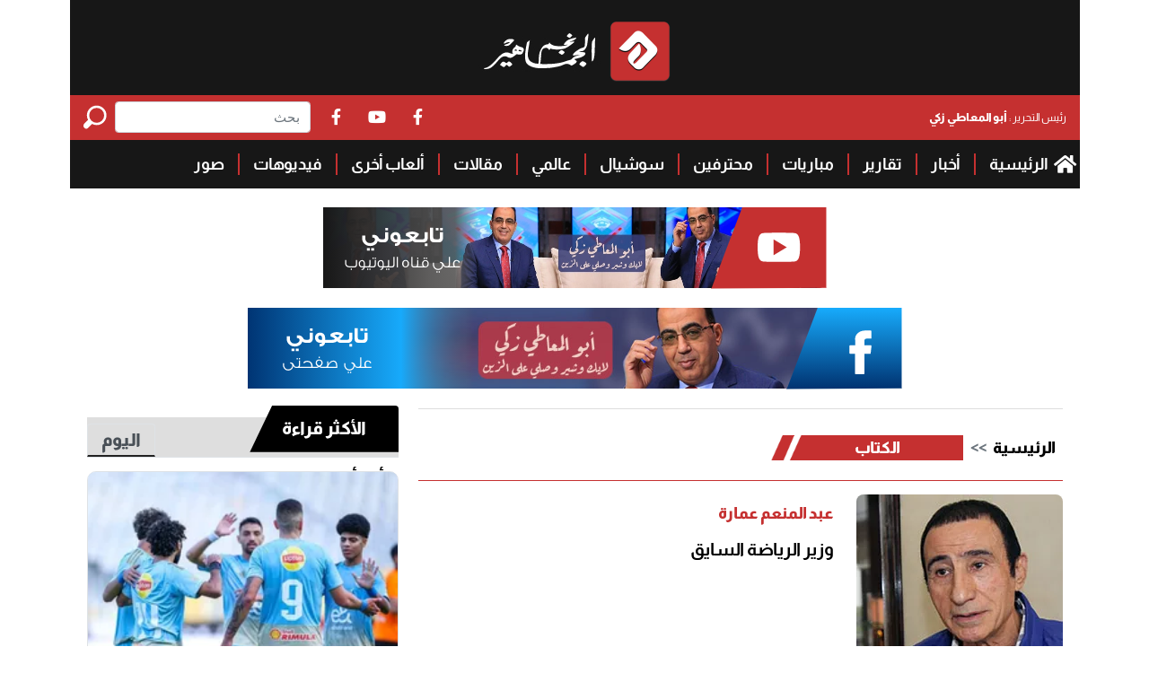

--- FILE ---
content_type: text/html; charset=utf-8
request_url: https://ngmalgmahir.com/Author/27/%D8%B9%D8%A8%D8%AF-%D8%A7%D9%84%D9%85%D9%86%D8%B9%D9%85-%D8%B9%D9%85%D8%A7%D8%B1%D8%A9
body_size: 10467
content:


<!DOCTYPE html>
<html dir="rtl" lang="ar">
<head>
    <meta charset="UTF-8">
    <meta name="viewport" content="width=device-width, initial-scale=1">
    <meta http-equiv="X-UA-Compatible" content="IE=edge">
    <meta name="rating" content="general">
    <meta name="robots" content="index, follow">
    <meta name="google-site-verification" content="">
    <meta name="csrf-token" content="cZXgWFIrk8xcjRRLZ9IzshL9dvod7UniSqUXy8tJ">

    
    <title>عبد المنعم عمارة - نجم الجماهير</title>
    <meta name="title" content="عبد المنعم عمارة - نجم الجماهير">
    <meta name="description" content="وزير الرياضة السايق">
    <meta name="keywords">
    <meta name="news_keywords">

    <meta property="og:image" content="https://imgy.pro/ngmalgmahir//275x275/editor27.jpg">
    <meta name="twitter:image" content="https://imgy.pro/ngmalgmahir//275x275/editor27.jpg">
    <meta property="og:image:width" content="275" />
    <meta property="og:image:height" content="275" />

    <!-- og meta tags -->
    <meta property="og:type" content="website">
    <meta property="og:title" content="عبد المنعم عمارة - نجم الجماهير">
    <meta property="og:description" content="وزير الرياضة السايق">
    <meta property="og:url" content="https://ngmalgmahir.com/Author/27/%D8%B9%D8%A8%D8%AF-%D8%A7%D9%84%D9%85%D9%86%D8%B9%D9%85-%D8%B9%D9%85%D8%A7%D8%B1%D8%A9">
    <meta property="og:locale" content="ar_AR">
    <meta property="og:site_name" content="نجم الجماهير">
    <!-- og meta tags -->
    <!-- article meta tags -->
    <meta property="article:publisher" content="">
    <meta property="article:author" content="">
    <!-- article meta tags -->
    <!-- twitter meta tags -->
    <meta name="twitter:card" content="summary_large_image">
    <meta name="twitter:title" content="عبد المنعم عمارة - نجم الجماهير">
    <meta name="twitter:description" content="وزير الرياضة السايق">
    <meta name="twitter:site" content="@Ngmalgmahir">
    <meta name="twitter:creator" content="@Ngmalgmahir">
    <meta name="twitter:image:alt" content="عبد المنعم عمارة">
    <!-- twitter meta tags -->
    <link rel="canonical" href="https://ngmalgmahir.com/Author/27/%D8%B9%D8%A8%D8%AF-%D8%A7%D9%84%D9%85%D9%86%D8%B9%D9%85-%D8%B9%D9%85%D8%A7%D8%B1%D8%A9">


    <link rel="icon" type="image/x-icon" sizes="16x16" href="/App_Images/fav.ico">

    <link rel="prefetch" href="/Content/Css/all.min.css" as="style">
    <link rel="prefetch" href="/Content/Css/bootstrap.min.css" as="style">
    <link rel="prefetch" href="/Content/css/shared-rtl.css" as="style">

    
    <link rel="stylesheet" href="/Content/Css/all.min.css">
    <link rel="stylesheet" href="/Content/Css/bootstrap.min.css">
    <link rel="stylesheet" href="/Content/css/shared-rtl.css">

    

    

    
    <!-- Google Tag Manager -->
    <script>
        (function (w, d, s, l, i) {
            w[l] = w[l] || []; w[l].push({
                'gtm.start':
                    new Date().getTime(), event: 'gtm.js'
            }); var f = d.getElementsByTagName(s)[0],
                j = d.createElement(s), dl = l != 'dataLayer' ? '&l=' + l : ''; j.defer = true; j.src =
                    'https://www.googletagmanager.com/gtm.js?id=' + i + dl; f.parentNode.insertBefore(j, f);
        })(window, document, 'script', 'dataLayer', 'GTM-5H6V3JX');
    </script>
    <!-- End Google Tag Manager -->
    <!-- Google Adsense -->
    
    <!-- End Google Adsense -->
    <script type="application/ld+json">{"@context":"https:\/\/schema.org","@type":"WebSite","name":"نجم الجماهير | موقع عشاق الكرة فى مصر و الوطن العربى","description":"«نجم الجماهير» جريدة رياضية أسبوعية مستقلة، صدرت عام 2004، وتعمل بمهنية وحرص على القيم الأخلاقية والميثاق الصحفي.قدمت «نجم الجماهير» مجموعة من المقالات..","url":"https:\/\/www.ngmalgmahir.com","inLanguage":"ar","potentialAction":{"@type":"SearchAction","target":{"@type":"EntryPoint","urlTemplate":"https:\/\/www.ngmalgmahir.com\/search?q={search_term_string}"},"query-input":{"type":"PropertyValueSpecification","valueRequired":true,"valueName":"search_term_string"}}}</script>
    <!-- Google tag (gtag.js) -->
    <script async src="https://www.googletagmanager.com/gtag/js?id=G-X7P7GXW5WL"></script>
    <script>
        window.dataLayer = window.dataLayer || [];
        function gtag() { dataLayer.push(arguments); }
        gtag('js', new Date());

        gtag('config', 'G-X7P7GXW5WL');
    </script>
</head>

<body>
    <!-- Google Tag Manager (noscript) -->
    <noscript><iframe src="https://www.googletagmanager.com/ns.html?id=GTM-5H6V3JX" height="0" width="0" style="display:none;visibility:hidden"></iframe></noscript>
    <!-- End Google Tag Manager (noscript) -->

    
    <div class="sponsorAd" style="background: linear-gradient#000000">
        <div class="desktop">
            <div class="gutterAd right" id="A">
                
            </div>
            <div class="gutterAd left" id="B">
                
            </div>
        </div>
    </div>
    

<header class=" row mx-auto w-100 container gx-0">
	<div class="bg-darks row gx-0 mb-21">
		<div class="col-xxl-auto col-12 d-flex pl-0 justify-content-center px-19">
			<a href="/">	<img src="/App_Images/main-logo1.png" class="img-fluid pb-3 pt-4" alt="نجم الجماهير"></a>
		</div>


		<div class="col ps-0">
			<div class="py-2 bg-dred d-flex justify-content-between align-items-center">
				<a target="_blank" rel="nofollow noopener" href="https://www.facebook.com/MaatyZaki/" class="my-0 px-3">رئيس التحرير : <span>أبو المعاطي زكي</span> </a>
				<div class="col-6 d-flex justify-content-end align-items-center ps-3">
					<a target="_blank" rel="nofollow noopener" href="https://www.facebook.com/NAlgmahir/"><i class="fa-brands fa-facebook-f mx-3 text-white fa-xl"></i></a>
					<a target="_blank" rel="nofollow noopener" href="https://www.youtube.com/c/NAlgmahir"> <i class="fa-brands fa-youtube mx-3 text-white fa-xl"></i></a>
					<a target="_blank" rel="nofollow noopener" href="https://www.facebook.com/MaatyZaki/"> <i class="fa-brands fa-facebook-f mx-3 text-white fa-xl"></i></a>


					





<form class="d-flex mx-0 d-lg-flex d-none" action="/AdvancedSearch" method="post">
    <input class="form-control me-2" type="search" name="searchword" id="searchword" placeholder="بحث" aria-label="Search">
    <button aria-label="Search" class="btn searchbtn col-auto rounded-0 h-100 p-0 border-0"
            type="submit">
        <svg xmlns="http://www.w3.org/2000/svg" id="loupe" width="35.265" height="35.367"
             viewBox="0 0 37.265 27.367">
            <g id="Group_668" data-name="Group 668">
                <path id="Path_921" data-name="Path 921"
                      d="M1.881,21.566l4.5-4.5A12.426,12.426,0,0,1,5.021,11.6a11.6,11.6,0,1,1,11.6,11.6,12.426,12.426,0,0,1-5.46-1.365l-4.5,4.5a3.3,3.3,0,0,1-4.777,0A3.557,3.557,0,0,1,1.881,21.566Zm14.741-1.092A8.872,8.872,0,1,0,7.751,11.6,8.854,8.854,0,0,0,16.623,20.474Z"
                      transform="translate(-0.96)" fill="#fff" />
            </g>
        </svg>
    </button>
</form>
					<form class="search-form position-relative bg-transparent shadow-none d-lg-none d-felx"
						  action="search.html" method="post">
						<input class="search-input position-absolute" type="search" name="searchword"
							   id="searchword" aria-label="Search">
						<button class="border-0  toggle-search bg-transparent ">
							<svg xmlns="http://www.w3.org/2000/svg" id="loupe" width="35.265" height="35.367"
								 viewBox="0 0 37.265 27.367">
								<g id="Group_668" data-name="Group 668">
									<path id="Path_921" data-name="Path 921"
										  d="M1.881,21.566l4.5-4.5A12.426,12.426,0,0,1,5.021,11.6a11.6,11.6,0,1,1,11.6,11.6,12.426,12.426,0,0,1-5.46-1.365l-4.5,4.5a3.3,3.3,0,0,1-4.777,0A3.557,3.557,0,0,1,1.881,21.566Zm14.741-1.092A8.872,8.872,0,1,0,7.751,11.6,8.854,8.854,0,0,0,16.623,20.474Z"
										  transform="translate(-0.96)" fill="#fff" />
								</g>
							</svg>
						</button>
					</form>
				</div>
			</div>




<nav class=" navbar navbar-expand-lg justify-content-between justify-content-lg-start py-3 p-0">
    <button class="navbar-toggler" type="button" data-bs-toggle="collapse"
            data-bs-target="#navbarSupportedContent" aria-controls="navbarSupportedContent"
            aria-expanded="false" aria-label="Toggle navigation">
        <i class="fa-solid fa-bars text-white fa-xl"></i>
    </button>


    <div class="collapse navbar-collapse" id="navbarSupportedContent">
        <ul class="navbar-nav mx-auto no-gutters justify-content-start align-items-start w-100 px-0">
            <li class="nav-item py-0 headline-17 pe-0">
                <a class="nav-link text-white py-0 pe-0" href="/">
                    <i class="fa-solid fa-house fa-lg px-1 pb-1"></i>
                    الرئيسية
                </a>

            </li>
                <li class="nav-item py-0 headline-17 position-relative">
                    <a class="nav-link text-white py-0" href="https://ngmalgmahir.com/Category/1/%D8%A3%D8%AE%D8%A8%D8%A7%D8%B1">أخبار </a>


                </li>
                <li class="nav-item py-0 headline-17 position-relative">
                    <a class="nav-link text-white py-0" href="https://ngmalgmahir.com/Category/4/%D8%AA%D9%82%D8%A7%D8%B1%D9%8A%D8%B1">تقارير </a>


                </li>
                <li class="nav-item py-0 headline-17 position-relative">
                    <a class="nav-link text-white py-0" href="https://ngmalgmahir.com/Category/5/%D9%85%D8%A8%D8%A7%D8%B1%D9%8A%D8%A7%D8%AA">مباريات </a>


                </li>
                <li class="nav-item py-0 headline-17 position-relative">
                    <a class="nav-link text-white py-0" href="https://ngmalgmahir.com/Category/6/%D9%85%D8%AD%D8%AA%D8%B1%D9%81%D9%8A%D9%86">محترفين </a>


                </li>
                <li class="nav-item py-0 headline-17 position-relative">
                    <a class="nav-link text-white py-0" href="https://ngmalgmahir.com/Category/17/%D8%B3%D9%88%D8%B4%D9%8A%D8%A7%D9%84">سوشيال </a>


                </li>
                <li class="nav-item py-0 headline-17 position-relative">
                    <a class="nav-link text-white py-0" href="https://ngmalgmahir.com/Category/18/%D8%B9%D8%A7%D9%84%D9%85%D9%8A">عالمي </a>


                </li>
                <li class="nav-item py-0 headline-17 position-relative">
                    <a class="nav-link text-white py-0" href="https://ngmalgmahir.com/Category/2/%D9%85%D9%82%D8%A7%D9%84%D8%A7%D8%AA">مقالات </a>


                </li>
                <li class="nav-item py-0 headline-17 position-relative">
                    <a class="nav-link text-white py-0" href="https://ngmalgmahir.com/Category/33/%D8%A3%D9%84%D8%B9%D8%A7%D8%A8-%D8%A3%D8%AE%D8%B1%D9%89">ألعاب أخرى </a>


                </li>
                <li class="nav-item py-0 headline-17 position-relative">
                    <a class="nav-link text-white py-0" href="https://ngmalgmahir.com/Category/19/%D9%81%D9%8A%D8%AF%D9%8A%D9%88%D9%87%D8%A7%D8%AA">فيديوهات </a>


                </li>
                <li class="nav-item py-0 headline-17 position-relative">
                    <a class="nav-link text-white py-0" href="https://ngmalgmahir.com/Category/20/%D8%B5%D9%88%D8%B1">صور </a>


                </li>

            </ul>
    </div>



</nav>












		</div>
	</div>
    <div class="px-1 col-12 adds row justify-content-center justify-content-xxl-between mx-auto">
        <a class="col-auto col-xxl mb-21" href="https://www.youtube.com/c/NAlgmahir" title="تابعوني على قناة اليوتيوب" target="_blank" rel="noopener">
            <img src="/App_Images/topcontent-right-add.png.png" class="rounded-0 img-fluid h-100" alt="">
        </a>
        <a class="col-auto mb-21" href="https://www.facebook.com/MaatyZaki/" title="تابعوني على صفحتي" target="_blank" rel="noopener">
            <img src="/App_Images/topcontent-left-add.png.png" class="rounded-0 img-fluid" alt="">
        </a>
    </div>
</header>
    <section class="container px-19">

        





<h1 class="d-none">عبد المنعم عمارة</h1>
<div class="row gx-0 justify-content-between mb-4">
    <div class="col-xl-8 mb-xl-0 mb-3 img-67-xl img-865-xxxl mb-xl-0 mb-3 row gx-0 justify-content-between align-items-start align-content-start">
        <header class="mb-3 position-relative col-12 ">
            <nav style="--bs-breadcrumb-divider: '>>';" aria-label="breadcrumb">
                <ol class="breadcrumb mb-0 pt-2">
                    <li class="breadcrumb-item py-4">
                        <a class="py-1" href="https://ngmalgmahir.com">الرئيسية</a>
                    </li>
                    <li class="breadcrumb-item py-4 head-block">
                        <a class="text-white py-1" href="https://ngmalgmahir.com/authors">الكتاب</a>
                    </li>
                </ol>
            </nav>
        </header>
        <div class="row gx-0 justify-content-between mqal mb-3 pb-3">
            <div class="col-4 img-33 img-275-xxxl mb-21 position-relative">
                <a class="d-block" title="عبد المنعم عمارة">
                    <picture>
                        <source media="(min-width: 1360px)" data-srcset="https://imgy.pro/ngmalgmahir//275x275/editor27.jpg">
                        <source media="(min-width: 1200px)" data-srcset="https://imgy.pro/ngmalgmahir//230x230/editor27.jpg">
                        <source media="(min-width: 992px)" data-srcset="https://imgy.pro/ngmalgmahir//289x289/editor27.jpg">
                        <source media="(min-width: 768px)" data-srcset="https://imgy.pro/ngmalgmahir//295x295/editor27.jpg">
                        <source media="(min-width: 576px)" data-srcset="https://imgy.pro/ngmalgmahir//225x225/editor27.jpg">
                        <source media="(min-width: 320px)" data-srcset="https://imgy.pro/ngmalgmahir//165x165/editor27.jpg">
                        <img class="img-fluid w-100 lazy" src="/App_Images/default.jpg" alt="عبد المنعم عمارة">
                    </picture>
                </a>
            </div>

            <div class="video-text px-3 col-8">
                <p class="writer-name my-2">عبد المنعم عمارة</p>
                <p class="headline-20-w d-block black">
                    وزير الرياضة السايق
                </p>


            </div>
        </div>




    <div id="pagingdiv">
            <div class="col-12 mqal py-1 mb-2">
                <h3 class="mb-0">
                    <a class="headline-20 black hover-red" href="https://ngmalgmahir.com/Section-2/%D9%85%D9%82%D8%A7%D9%84%D8%A7%D8%AA/%D8%B9%D8%A8%D8%AF-%D8%A7%D9%84%D9%85%D9%86%D8%B9%D9%85-%D8%B9%D9%85%D8%A7%D8%B1%D8%A9-%D9%8A%D9%83%D8%AA%D8%A8-%D8%A7%D9%84%D8%AA%D8%A7%D9%85%D9%86%D8%A9-%D9%8A%D8%A7-%D8%AD%D8%B3%D8%A7%D9%85-209701">
                        عبد المنعم عمارة يكتب: التامنة يا حسام
                    </a>
                </h3>
                <small class="time d-block my-3">  الإثنين  22 ديسمبر 2025  5:04 م</small>
                <p class="headline-20-r black">
                    كرة القدم المصرية وما أدراك ما الكرة المصرية، لا مريحها مسؤولوها ولا جماهير الكرة، وكثير
                </p>
                <div class="w-100 d-flex justify-content-end">
                    <a href="https://ngmalgmahir.com/Section-2/%D9%85%D9%82%D8%A7%D9%84%D8%A7%D8%AA/%D8%B9%D8%A8%D8%AF-%D8%A7%D9%84%D9%85%D9%86%D8%B9%D9%85-%D8%B9%D9%85%D8%A7%D8%B1%D8%A9-%D9%8A%D9%83%D8%AA%D8%A8-%D8%A7%D9%84%D8%AA%D8%A7%D9%85%D9%86%D8%A9-%D9%8A%D8%A7-%D8%AD%D8%B3%D8%A7%D9%85-209701" class="headline-18 text-danger py-2 hover-black ">
                        أكمل
                        القراءة
                    </a>

                </div>
            </div>
            <div class="col-12 mqal py-1 mb-2">
                <h3 class="mb-0">
                    <a class="headline-20 black hover-red" href="https://ngmalgmahir.com/Section-2/%D9%85%D9%82%D8%A7%D9%84%D8%A7%D8%AA/%D8%B9%D8%A8%D8%AF-%D8%A7%D9%84%D9%85%D9%86%D8%B9%D9%85-%D8%B9%D9%85%D8%A7%D8%B1%D8%A9-%D9%8A%D9%83%D8%AA%D8%A8-%D9%88%D8%B6%D8%A7%D8%B9%D8%AA-%D9%81%D8%B1%D8%B5-%D8%AA%D9%82%D8%AF%D9%85-%D8%A7%D9%84%D9%83%D8%B1%D8%A9-%D8%A7%D9%84%D9%85%D8%B5%D8%B1%D9%8A%D8%A9-208842">
                        عبد المنعم عمارة يكتب: وضاعت فرص تقدم الكرة المصرية!
                    </a>
                </h3>
                <small class="time d-block my-3">  الثلاثاء  02 ديسمبر 2025  5:34 م</small>
                <p class="headline-20-r black">
                    حصل منتخب مصر وأنا وزير للرياضة على بطولة بوركينا فاسو كأس الأمم الإفريقية، وبطولة
                </p>
                <div class="w-100 d-flex justify-content-end">
                    <a href="https://ngmalgmahir.com/Section-2/%D9%85%D9%82%D8%A7%D9%84%D8%A7%D8%AA/%D8%B9%D8%A8%D8%AF-%D8%A7%D9%84%D9%85%D9%86%D8%B9%D9%85-%D8%B9%D9%85%D8%A7%D8%B1%D8%A9-%D9%8A%D9%83%D8%AA%D8%A8-%D9%88%D8%B6%D8%A7%D8%B9%D8%AA-%D9%81%D8%B1%D8%B5-%D8%AA%D9%82%D8%AF%D9%85-%D8%A7%D9%84%D9%83%D8%B1%D8%A9-%D8%A7%D9%84%D9%85%D8%B5%D8%B1%D9%8A%D8%A9-208842" class="headline-18 text-danger py-2 hover-black ">
                        أكمل
                        القراءة
                    </a>

                </div>
            </div>
                    <div class="col-12 justify-content-center mb-30 gx-0">
            </div>
                    <div class="col-12 mqal py-1 mb-2 FunctionParm lastid" StoryId="208580" authorId="27" >
                <h3 class="mb-0">
                    <a class="headline-20 black hover-red" href="https://ngmalgmahir.com/Section-2/%D9%85%D9%82%D8%A7%D9%84%D8%A7%D8%AA/%D8%B9%D8%A8%D8%AF%D8%A7%D9%84%D9%85%D9%86%D8%B9%D9%85-%D8%B9%D9%85%D8%A7%D8%B1%D8%A9-%D9%8A%D9%83%D8%AA%D8%A8-%D9%83%D8%A7%D8%A8%D8%AA%D9%86-%D8%AD%D8%B3%D8%A7%D9%85-%D8%AD%D8%B3%D9%86-%D8%A7%D9%84%D8%A7%D8%B9%D8%AA%D8%B0%D8%A7%D8%B1-%D8%A3%D9%85-%D9%84%D9%85-%D8%A7%D9%84%D8%AF%D9%88%D8%B1-208580">
                        عبدالمنعم عمارة يكتب.. كابتن حسام حسن الاعتذار أم لم الدور؟
                    </a>
                </h3>
                <small class="time d-block my-3">  الأربعاء  26 نوفمبر 2025  2:52 م</small>
                <p class="headline-20-r black">
                    عبدالمنعم عمارة يكتب.. كابتن حسام حسن الاعتذار أم لم الدور؟

                </p>
                <div class="w-100 d-flex justify-content-end">
                    <a href="https://ngmalgmahir.com/Section-2/%D9%85%D9%82%D8%A7%D9%84%D8%A7%D8%AA/%D8%B9%D8%A8%D8%AF%D8%A7%D9%84%D9%85%D9%86%D8%B9%D9%85-%D8%B9%D9%85%D8%A7%D8%B1%D8%A9-%D9%8A%D9%83%D8%AA%D8%A8-%D9%83%D8%A7%D8%A8%D8%AA%D9%86-%D8%AD%D8%B3%D8%A7%D9%85-%D8%AD%D8%B3%D9%86-%D8%A7%D9%84%D8%A7%D8%B9%D8%AA%D8%B0%D8%A7%D8%B1-%D8%A3%D9%85-%D9%84%D9%85-%D8%A7%D9%84%D8%AF%D9%88%D8%B1-208580" class="headline-18 text-danger py-2 hover-black ">
                        أكمل
                        القراءة
                    </a>

                </div>
            </div>
            <div class="col-12 mqal py-1 mb-2 FunctionParm lastid" StoryId="208505" authorId="27" >
                <h3 class="mb-0">
                    <a class="headline-20 black hover-red" href="https://ngmalgmahir.com/Section-2/%D9%85%D9%82%D8%A7%D9%84%D8%A7%D8%AA/%D8%B9%D8%A8%D8%AF-%D8%A7%D9%84%D9%85%D9%86%D8%B9%D9%85-%D8%B9%D9%85%D8%A7%D8%B1%D8%A9-%D9%8A%D9%83%D8%AA%D8%A8-%D9%83%D8%A7%D8%A8%D8%AA%D9%86-%D8%AD%D8%B3%D8%A7%D9%85-%D8%AD%D8%B3%D9%86-%D8%A7%D9%84%D8%A7%D8%B9%D8%AA%D8%B0%D8%A7%D8%B1-%D8%A3%D9%85-%D9%84%D9%85-%D8%A7%D9%84%D8%AF%D9%88%D8%B1-208505">
                        عبد المنعم عمارة يكتب: كابتن حسام حسن الاعتذار أم لم الدور؟
                    </a>
                </h3>
                <small class="time d-block my-3">  الإثنين  24 نوفمبر 2025  5:44 م</small>
                <p class="headline-20-r black">
                    أعرف عن قرب كابتن حسام حسن.. كنت وزيرًا للرياضة طوال التسعينيات وهى سنوات تألقه
                </p>
                <div class="w-100 d-flex justify-content-end">
                    <a href="https://ngmalgmahir.com/Section-2/%D9%85%D9%82%D8%A7%D9%84%D8%A7%D8%AA/%D8%B9%D8%A8%D8%AF-%D8%A7%D9%84%D9%85%D9%86%D8%B9%D9%85-%D8%B9%D9%85%D8%A7%D8%B1%D8%A9-%D9%8A%D9%83%D8%AA%D8%A8-%D9%83%D8%A7%D8%A8%D8%AA%D9%86-%D8%AD%D8%B3%D8%A7%D9%85-%D8%AD%D8%B3%D9%86-%D8%A7%D9%84%D8%A7%D8%B9%D8%AA%D8%B0%D8%A7%D8%B1-%D8%A3%D9%85-%D9%84%D9%85-%D8%A7%D9%84%D8%AF%D9%88%D8%B1-208505" class="headline-18 text-danger py-2 hover-black ">
                        أكمل
                        القراءة
                    </a>

                </div>
            </div>
            <div class="col-12 mqal py-1 mb-2 FunctionParm lastid" StoryId="208025" authorId="27" >
                <h3 class="mb-0">
                    <a class="headline-20 black hover-red" href="https://ngmalgmahir.com/Section-2/%D9%85%D9%82%D8%A7%D9%84%D8%A7%D8%AA/%D8%B9%D8%A8%D8%AF-%D8%A7%D9%84%D9%85%D9%86%D8%B9%D9%85-%D8%B9%D9%85%D8%A7%D8%B1%D8%A9-%D9%8A%D9%83%D8%AA%D8%A8-%D8%AE%D9%88%D8%A7%D9%86-%D8%A8%D9%8A%D8%B2%D9%8A%D8%B1%D8%A7-%D8%B4%D8%B9%D8%A8%D9%8A%D8%A9-%D8%B7%D8%A7%D8%BA%D9%8A%D8%A9-%D9%88%D9%85%D9%88%D9%84%D9%88%D8%AF%D8%AA%D9%87-%D8%A7%D9%84%D8%AC%D8%AF%D9%8A%D8%AF%D8%A9-208025">
                        عبد المنعم عمارة يكتب: خوان بيزيرا شعبية طاغية ومولودته الجديدة
                    </a>
                </h3>
                <small class="time d-block my-3">  الإثنين  10 نوفمبر 2025  7:17 م</small>
                <p class="headline-20-r black">
                    خوان بيزيرا صناعة مصرية وليست برازيلية. صحيح نحن نحب البرازيل باعتبارها أشهر بلد فى كرة
                </p>
                <div class="w-100 d-flex justify-content-end">
                    <a href="https://ngmalgmahir.com/Section-2/%D9%85%D9%82%D8%A7%D9%84%D8%A7%D8%AA/%D8%B9%D8%A8%D8%AF-%D8%A7%D9%84%D9%85%D9%86%D8%B9%D9%85-%D8%B9%D9%85%D8%A7%D8%B1%D8%A9-%D9%8A%D9%83%D8%AA%D8%A8-%D8%AE%D9%88%D8%A7%D9%86-%D8%A8%D9%8A%D8%B2%D9%8A%D8%B1%D8%A7-%D8%B4%D8%B9%D8%A8%D9%8A%D8%A9-%D8%B7%D8%A7%D8%BA%D9%8A%D8%A9-%D9%88%D9%85%D9%88%D9%84%D9%88%D8%AF%D8%AA%D9%87-%D8%A7%D9%84%D8%AC%D8%AF%D9%8A%D8%AF%D8%A9-208025" class="headline-18 text-danger py-2 hover-black ">
                        أكمل
                        القراءة
                    </a>

                </div>
            </div>
            <div class="col-12 mqal py-1 mb-2 FunctionParm lastid" StoryId="206147" authorId="27" >
                <h3 class="mb-0">
                    <a class="headline-20 black hover-red" href="https://ngmalgmahir.com/Section-2/%D9%85%D9%82%D8%A7%D9%84%D8%A7%D8%AA/%D8%B9%D8%A8%D8%AF-%D8%A7%D9%84%D9%85%D9%86%D8%B9%D9%85-%D8%B9%D9%85%D8%A7%D8%B1%D8%A9-%D9%8A%D9%83%D8%AA%D8%A8-%D9%85%D8%B4%D8%B1%D9%88%D8%B9-%D8%AA%D8%B7%D9%88%D9%8A%D8%B1-%D8%A7%D9%84%D9%83%D8%B1%D8%A9-%D8%A7%D9%84%D9%85%D8%B5%D8%B1%D9%8A%D8%A9-%D9%87%D9%84-%D9%86%D8%B1%D8%A7%D9%87-%D9%82%D8%B1%D9%8A%D8%A8%D8%A7-206147">
                        عبد المنعم عمارة يكتب: مشروع تطوير الكرة المصرية هل نراه قريبًا؟
                    </a>
                </h3>
                <small class="time d-block my-3">  الأحد  19 أكتوبر 2025  11:54 ص</small>
                <p class="headline-20-r black">
                    الاهلي
                </p>
                <div class="w-100 d-flex justify-content-end">
                    <a href="https://ngmalgmahir.com/Section-2/%D9%85%D9%82%D8%A7%D9%84%D8%A7%D8%AA/%D8%B9%D8%A8%D8%AF-%D8%A7%D9%84%D9%85%D9%86%D8%B9%D9%85-%D8%B9%D9%85%D8%A7%D8%B1%D8%A9-%D9%8A%D9%83%D8%AA%D8%A8-%D9%85%D8%B4%D8%B1%D9%88%D8%B9-%D8%AA%D8%B7%D9%88%D9%8A%D8%B1-%D8%A7%D9%84%D9%83%D8%B1%D8%A9-%D8%A7%D9%84%D9%85%D8%B5%D8%B1%D9%8A%D8%A9-%D9%87%D9%84-%D9%86%D8%B1%D8%A7%D9%87-%D9%82%D8%B1%D9%8A%D8%A8%D8%A7-206147" class="headline-18 text-danger py-2 hover-black ">
                        أكمل
                        القراءة
                    </a>

                </div>
            </div>
            <div class="col-12 mqal py-1 mb-2 FunctionParm lastid" StoryId="205116" authorId="27" >
                <h3 class="mb-0">
                    <a class="headline-20 black hover-red" href="https://ngmalgmahir.com/Section-2/%D9%85%D9%82%D8%A7%D9%84%D8%A7%D8%AA/%D8%B9%D8%A8%D8%AF-%D8%A7%D9%84%D9%85%D9%86%D8%B9%D9%85-%D8%B9%D9%85%D8%A7%D8%B1%D8%A9-%D9%8A%D9%83%D8%AA%D8%A8-%D8%A7%D9%84%D9%82%D8%B6%D8%A7%D8%A1-%D8%B9%D9%84%D9%89-%D8%A7%D9%84%D8%A5%D8%B3%D9%85%D8%A7%D8%B9%D9%8A%D9%84%D9%89-%D9%85%D8%B9-%D8%B3%D8%A8%D9%82-%D8%A7%D9%84%D8%A5%D8%B5%D8%B1%D8%A7%D8%B1-%D9%88%D8%A7%D9%84%D8%AA%D8%B1%D8%B5%D8%AF-205116">
                        عبد المنعم عمارة يكتب: القضاء على الإسماعيلى مع سبق الإصرار والترصد
                    </a>
                </h3>
                <small class="time d-block my-3">  الإثنين  22 سبتمبر 2025  11:29 م</small>
                <p class="headline-20-r black">
                    الإسماعيلي
                </p>
                <div class="w-100 d-flex justify-content-end">
                    <a href="https://ngmalgmahir.com/Section-2/%D9%85%D9%82%D8%A7%D9%84%D8%A7%D8%AA/%D8%B9%D8%A8%D8%AF-%D8%A7%D9%84%D9%85%D9%86%D8%B9%D9%85-%D8%B9%D9%85%D8%A7%D8%B1%D8%A9-%D9%8A%D9%83%D8%AA%D8%A8-%D8%A7%D9%84%D9%82%D8%B6%D8%A7%D8%A1-%D8%B9%D9%84%D9%89-%D8%A7%D9%84%D8%A5%D8%B3%D9%85%D8%A7%D8%B9%D9%8A%D9%84%D9%89-%D9%85%D8%B9-%D8%B3%D8%A8%D9%82-%D8%A7%D9%84%D8%A5%D8%B5%D8%B1%D8%A7%D8%B1-%D9%88%D8%A7%D9%84%D8%AA%D8%B1%D8%B5%D8%AF-205116" class="headline-18 text-danger py-2 hover-black ">
                        أكمل
                        القراءة
                    </a>

                </div>
            </div>
            <div class="col-12 mqal py-1 mb-2 FunctionParm lastid" StoryId="201017" authorId="27" >
                <h3 class="mb-0">
                    <a class="headline-20 black hover-red" href="https://ngmalgmahir.com/Section-2/%D9%85%D9%82%D8%A7%D9%84%D8%A7%D8%AA/%D8%B9%D8%A8%D8%AF-%D8%A7%D9%84%D9%85%D9%86%D8%B9%D9%85-%D8%B9%D9%85%D8%A7%D8%B1%D8%A9-%D9%8A%D9%83%D8%AA%D8%A8-%D9%87%D9%84-%D9%84%D8%AF%D9%8A%D9%86%D8%A7-%D9%86%D8%AC%D9%88%D9%85-%D9%81%D9%89-%D9%83%D8%B1%D8%A9-%D8%A7%D9%84%D9%82%D8%AF%D9%85-%D8%A7%D9%84%D8%A2%D9%86-%D9%83%D9%85%D8%A7-%D9%86%D8%AC%D9%88%D9%85-%D8%B2%D9%85%D8%A7%D9%86-201017">
                        عبد المنعم عمارة يكتب: هل لدينا نجوم فى كرة القدم الآن كما نجوم زمان؟
                    </a>
                </h3>
                <small class="time d-block my-3">  الثلاثاء  03 يونيو 2025  9:50 م</small>
                <p class="headline-20-r black">
                    عبد المنعم عمارة يكتب: هل لدينا نجوم فى كرة القدم الآن كما نجوم زمان؟
                </p>
                <div class="w-100 d-flex justify-content-end">
                    <a href="https://ngmalgmahir.com/Section-2/%D9%85%D9%82%D8%A7%D9%84%D8%A7%D8%AA/%D8%B9%D8%A8%D8%AF-%D8%A7%D9%84%D9%85%D9%86%D8%B9%D9%85-%D8%B9%D9%85%D8%A7%D8%B1%D8%A9-%D9%8A%D9%83%D8%AA%D8%A8-%D9%87%D9%84-%D9%84%D8%AF%D9%8A%D9%86%D8%A7-%D9%86%D8%AC%D9%88%D9%85-%D9%81%D9%89-%D9%83%D8%B1%D8%A9-%D8%A7%D9%84%D9%82%D8%AF%D9%85-%D8%A7%D9%84%D8%A2%D9%86-%D9%83%D9%85%D8%A7-%D9%86%D8%AC%D9%88%D9%85-%D8%B2%D9%85%D8%A7%D9%86-201017" class="headline-18 text-danger py-2 hover-black ">
                        أكمل
                        القراءة
                    </a>

                </div>
            </div>
            <div class="col-12 mqal py-1 mb-2 FunctionParm lastid" StoryId="200202" authorId="27" >
                <h3 class="mb-0">
                    <a class="headline-20 black hover-red" href="https://ngmalgmahir.com/Section-2/%D9%85%D9%82%D8%A7%D9%84%D8%A7%D8%AA/%D8%B9%D8%A8%D8%AF-%D8%A7%D9%84%D9%85%D9%86%D8%B9%D9%85-%D8%B9%D9%85%D8%A7%D8%B1%D8%A9-%D9%8A%D9%83%D8%AA%D8%A8-%D9%87%D9%84-%D8%A7%D9%84%D9%85%D8%AD%D9%83%D9%85%D8%A9-%D8%A7%D9%84%D8%AF%D9%88%D9%84%D9%8A%D8%A9-%D9%87%D9%89-%D8%A7%D9%84%D9%81%D9%8A%D8%B5%D9%84-%D9%81%D9%89-%D9%85%D8%B4%D9%83%D9%84%D8%A9-%D8%A7%D9%84%D8%A3%D9%87%D9%84%D9%89-%D9%88%D8%A7%D9%84%D8%B2%D9%85%D8%A7%D9%84%D9%83-200202">
                        عبد المنعم عمارة يكتب: هل المحكمة الدولية هى الفيصل فى مشكلة الأهلى والزمالك؟
                    </a>
                </h3>
                <small class="time d-block my-3">  الخميس  15 مايو 2025  1:22 م</small>
                <p class="headline-20-r black">
                    عبد المنعم عمارة يكتب: هل المحكمة الدولية هى الفيصل فى مشكلة الأهلى والزمالك؟
                </p>
                <div class="w-100 d-flex justify-content-end">
                    <a href="https://ngmalgmahir.com/Section-2/%D9%85%D9%82%D8%A7%D9%84%D8%A7%D8%AA/%D8%B9%D8%A8%D8%AF-%D8%A7%D9%84%D9%85%D9%86%D8%B9%D9%85-%D8%B9%D9%85%D8%A7%D8%B1%D8%A9-%D9%8A%D9%83%D8%AA%D8%A8-%D9%87%D9%84-%D8%A7%D9%84%D9%85%D8%AD%D9%83%D9%85%D8%A9-%D8%A7%D9%84%D8%AF%D9%88%D9%84%D9%8A%D8%A9-%D9%87%D9%89-%D8%A7%D9%84%D9%81%D9%8A%D8%B5%D9%84-%D9%81%D9%89-%D9%85%D8%B4%D9%83%D9%84%D8%A9-%D8%A7%D9%84%D8%A3%D9%87%D9%84%D9%89-%D9%88%D8%A7%D9%84%D8%B2%D9%85%D8%A7%D9%84%D9%83-200202" class="headline-18 text-danger py-2 hover-black ">
                        أكمل
                        القراءة
                    </a>

                </div>
            </div>
            <div class="col-12 mqal py-1 mb-2 FunctionParm lastid" StoryId="199564" authorId="27" >
                <h3 class="mb-0">
                    <a class="headline-20 black hover-red" href="https://ngmalgmahir.com/Section-2/%D9%85%D9%82%D8%A7%D9%84%D8%A7%D8%AA/%D8%B9%D8%A8%D8%AF-%D8%A7%D9%84%D9%85%D9%86%D8%B9%D9%85-%D8%B9%D9%85%D8%A7%D8%B1%D8%A9-%D9%8A%D9%83%D8%AA%D8%A8-%D9%82%D8%A7%D9%86%D9%88%D9%86-%D8%A7%D9%84%D8%B1%D9%8A%D8%A7%D8%B6%D8%A9-%D8%A7%D9%84%D8%AC%D8%AF%D9%8A%D8%AF-%D9%87%D9%84-%D9%8A%D9%86%D9%87%D9%89-%D8%AA%D9%87%D9%85%D8%A9-%D8%A7%D9%84%D8%AA%D8%AF%D8%AE%D9%84-199564">
                        عبد المنعم عمارة يكتب .. قانون الرياضة الجديد هل ينهى تهمة التدخل؟
                    </a>
                </h3>
                <small class="time d-block my-3">  الثلاثاء  29 أبريل 2025  11:25 ص</small>
                <p class="headline-20-r black">
                    ■ القانون- هو السيد - هو المحترم - محدش يقدر يقول &#171;بم&#187; وعمرى ما سألت أى شخص فيهم &#171;تلت التلاتة كام&#187;.

                </p>
                <div class="w-100 d-flex justify-content-end">
                    <a href="https://ngmalgmahir.com/Section-2/%D9%85%D9%82%D8%A7%D9%84%D8%A7%D8%AA/%D8%B9%D8%A8%D8%AF-%D8%A7%D9%84%D9%85%D9%86%D8%B9%D9%85-%D8%B9%D9%85%D8%A7%D8%B1%D8%A9-%D9%8A%D9%83%D8%AA%D8%A8-%D9%82%D8%A7%D9%86%D9%88%D9%86-%D8%A7%D9%84%D8%B1%D9%8A%D8%A7%D8%B6%D8%A9-%D8%A7%D9%84%D8%AC%D8%AF%D9%8A%D8%AF-%D9%87%D9%84-%D9%8A%D9%86%D9%87%D9%89-%D8%AA%D9%87%D9%85%D8%A9-%D8%A7%D9%84%D8%AA%D8%AF%D8%AE%D9%84-199564" class="headline-18 text-danger py-2 hover-black ">
                        أكمل
                        القراءة
                    </a>

                </div>
            </div>

    </div>

    <section class="moreButn ShowMore"></section>
    <button class="w-100 col-12 btn btn-dark headline-18 text-white py-2 btn-more getauthorstorymore">اقرأ المزيد</button>





        

    </div>
    <div class="img-423-xxxl  img-33-xl col-xl-4  gx-0 justify-content-between  mb-3 ">
        


	<div class="nav nav-tabs col-12 d-flex justify-content-between most-read mt-10 align-items-center mb-15 text-center"
		 id="nav-tab" role="tablist">
		<p class="nav-link head">الأكثر قراءة</p>
		<button class="nav-link active" id="nav-profile-tab" data-bs-toggle="tab"
				data-bs-target="#nav-profile" type="button" role="tab" aria-controls="nav-profile"
				aria-selected="false">
			اليوم
		</button>
		<button class="nav-link" id="nav-contact-tab" data-bs-toggle="tab" data-bs-target="#nav-contact"
				type="button" role="tab" aria-controls="nav-contact" aria-selected="false">
			أخر
			أسبوع
		</button>
	</div>

	<div class="tab-content" id="nav-tabContent">
        <div class="tab-pane fade show active" id="nav-profile" role="tabpanel" aria-labelledby="nav-profile-tab">


<div class="border most-read-content mb-21">
                <div class="col-12 mb-1">
                    <a  class="d-block mb-1 " href="https://ngmalgmahir.com/Section-1/%D8%A3%D8%AE%D8%A8%D8%A7%D8%B1/%D8%A7%D9%84%D8%A3%D9%87%D9%84%D9%8A-%D9%8A%D9%81%D8%B3%D8%AE-%D8%B9%D9%82%D8%AF-%D9%84%D8%A7%D8%B9%D8%A8%D9%87-%D8%A8%D8%A7%D9%84%D8%AA%D8%B1%D8%A7%D8%B6%D9%8A-210655" title="الأهلي يفسخ عقد لاعبه بالتراضي">
                        <picture>
                            <source media="(min-width: 1360px)" data-srcset="https://imgy.pro/ngmalgmahir//420x237/1202610181738238456770.jpg">
                            <source media="(min-width: 1200px)" data-srcset="https://imgy.pro/ngmalgmahir//246x195/1202610181738238456770.jpg">
                            <source media="(min-width: 992px)" data-srcset="https://imgy.pro/ngmalgmahir//920x517/1202610181738238456770.jpg">
                            <source media="(min-width: 768px)" data-srcset="https://imgy.pro/ngmalgmahir//921x518/1202610181738238456770.jpg">
                            <source media="(min-width: 576px)" data-srcset="https://imgy.pro/ngmalgmahir//700x395/1202610181738238456770.jpg">
                            <source media="(min-width: 320px)" data-srcset="https://imgy.pro/ngmalgmahir//514x390/1202610181738238456770.jpg">
                            <img class="img-fluid w-100 lazy" src="/App_Images/default.jpg"
                                 alt="الاهلي" />
                        </picture>
                    </a>
                    <div class="video-text px-3">
                        <h3 class="headline-22-black black">
                            <a href="https://ngmalgmahir.com/Section-1/%D8%A3%D8%AE%D8%A8%D8%A7%D8%B1/%D8%A7%D9%84%D8%A3%D9%87%D9%84%D9%8A-%D9%8A%D9%81%D8%B3%D8%AE-%D8%B9%D9%82%D8%AF-%D9%84%D8%A7%D8%B9%D8%A8%D9%87-%D8%A8%D8%A7%D9%84%D8%AA%D8%B1%D8%A7%D8%B6%D9%8A-210655" class="headline-22-black d-block ">
                                الأهلي يفسخ عقد لاعبه بالتراضي
                            </a>
                        </h3>
                        <small class="time"><span class='TimeDate'> منذ21 ساعة</span></small>
                    </div>
                </div>
                <div class="col-12 row gx-0 justify-content-between border-top pt-19 pb-10 px-xxl-3">
                    <div class="col-auto img-151-xxl">
                        <a class="d-block mb-1 " href="https://ngmalgmahir.com/Section-187/%D9%81%D9%8A%D8%AF%D9%8A%D9%88%D9%87%D8%A7%D8%AA/%D9%81%D9%8A%D8%AF%D9%8A%D9%88-%D8%A7%D9%84%D8%A3%D9%87%D9%84%D9%8A-%D9%8A%D9%88%D9%82%D8%B9-%D8%B9%D9%82%D9%88%D8%A8%D8%A7%D8%AA-%D9%82%D8%A7%D8%B3%D9%8A%D8%A9-%D8%B6%D8%AF-%D9%85%D8%B1%D9%88%D8%A7%D9%86-%D8%B9%D8%B7%D9%8A%D8%A9-210664" title="فيديو.. الأهلي يوقع عقوبات قاسية ضد مروان عطية ">
                            <picture>
                                <source data-srcset="https://imgy.pro/ngmalgmahir//151x86/220251619583409875792.jpg">
                                <img class="img-fluid w-100 lazy" src="/App_Images/default.jpg"
                                     alt="مروان عطية" />
                            </picture>
                        </a>
                    </div>
                    <div class="video-text px-3 col">
                        
                        <h3 class="headline-16 black height-3 ">
                            <a href="https://ngmalgmahir.com/Section-187/%D9%81%D9%8A%D8%AF%D9%8A%D9%88%D9%87%D8%A7%D8%AA/%D9%81%D9%8A%D8%AF%D9%8A%D9%88-%D8%A7%D9%84%D8%A3%D9%87%D9%84%D9%8A-%D9%8A%D9%88%D9%82%D8%B9-%D8%B9%D9%82%D9%88%D8%A8%D8%A7%D8%AA-%D9%82%D8%A7%D8%B3%D9%8A%D8%A9-%D8%B6%D8%AF-%D9%85%D8%B1%D9%88%D8%A7%D9%86-%D8%B9%D8%B7%D9%8A%D8%A9-210664" class="headline-16 d-block black height-3">
                                فيديو.. الأهلي يوقع عقوبات قاسية ضد مروان عطية 
                            </a>
                        </h3>


                        <small class="time"><span class='TimeDate'> منذ17 ساعة</span></small>
                    </div>
                </div>
                <div class="col-12 row gx-0 justify-content-between border-top pt-19 pb-10 px-xxl-3">
                    <div class="col-auto img-151-xxl">
                        <a class="d-block mb-1 " href="https://ngmalgmahir.com/Section-1/%D8%A3%D8%AE%D8%A8%D8%A7%D8%B1/%D8%A7%D9%84%D8%A3%D9%87%D9%84%D9%8A-%D9%8A%D8%AA%D8%B1%D8%A7%D8%AC%D8%B9-%D8%B9%D9%86-%D8%B5%D9%81%D9%82%D8%AA%D9%87-%D8%A7%D9%84%D8%AC%D8%AF%D9%8A%D8%AF%D8%A9-210659" title="الأهلي يتراجع عن صفقته الجديدة">
                            <picture>
                                <source data-srcset="https://imgy.pro/ngmalgmahir//151x86/1220252834619969587101.jpg">
                                <img class="img-fluid w-100 lazy" src="/App_Images/default.jpg"
                                     alt="الاهلي" />
                            </picture>
                        </a>
                    </div>
                    <div class="video-text px-3 col">
                        
                        <h3 class="headline-16 black height-3 ">
                            <a href="https://ngmalgmahir.com/Section-1/%D8%A3%D8%AE%D8%A8%D8%A7%D8%B1/%D8%A7%D9%84%D8%A3%D9%87%D9%84%D9%8A-%D9%8A%D8%AA%D8%B1%D8%A7%D8%AC%D8%B9-%D8%B9%D9%86-%D8%B5%D9%81%D9%82%D8%AA%D9%87-%D8%A7%D9%84%D8%AC%D8%AF%D9%8A%D8%AF%D8%A9-210659" class="headline-16 d-block black height-3">
                                الأهلي يتراجع عن صفقته الجديدة
                            </a>
                        </h3>


                        <small class="time"><span class='TimeDate'> منذ19 ساعة</span></small>
                    </div>
                </div>
                <div class="col-12 row gx-0 justify-content-between border-top pt-19 pb-10 px-xxl-3">
                    <div class="col-auto img-151-xxl">
                        <a class="d-block mb-1 " href="https://ngmalgmahir.com/Section-1/%D8%A3%D8%AE%D8%A8%D8%A7%D8%B1/%D8%A7%D9%84%D8%A3%D9%87%D9%84%D9%8A-%D9%8A%D8%AA%D8%AD%D8%B1%D9%83-%D9%84%D8%AD%D8%B3%D9%85-%D8%B5%D9%81%D9%82%D8%A9-%D9%85%D9%86-%D8%A7%D9%84%D8%B9%D9%8A%D8%A7%D8%B1-%D8%A7%D9%84%D8%AB%D9%82%D9%8A%D9%84-210662" title="الأهلي يتحرك لحسم صفقة من العيار الثقيل">
                            <picture>
                                <source data-srcset="https://imgy.pro/ngmalgmahir//151x86/1120252822542205472084.jpg">
                                <img class="img-fluid w-100 lazy" src="/App_Images/default.jpg"
                                     alt="الاهلي" />
                            </picture>
                        </a>
                    </div>
                    <div class="video-text px-3 col">
                        
                        <h3 class="headline-16 black height-3 ">
                            <a href="https://ngmalgmahir.com/Section-1/%D8%A3%D8%AE%D8%A8%D8%A7%D8%B1/%D8%A7%D9%84%D8%A3%D9%87%D9%84%D9%8A-%D9%8A%D8%AA%D8%AD%D8%B1%D9%83-%D9%84%D8%AD%D8%B3%D9%85-%D8%B5%D9%81%D9%82%D8%A9-%D9%85%D9%86-%D8%A7%D9%84%D8%B9%D9%8A%D8%A7%D8%B1-%D8%A7%D9%84%D8%AB%D9%82%D9%8A%D9%84-210662" class="headline-16 d-block black height-3">
                                الأهلي يتحرك لحسم صفقة من العيار الثقيل
                            </a>
                        </h3>


                        <small class="time"><span class='TimeDate'> منذ18 ساعة</span></small>
                    </div>
                </div>
                <div class="col-12 row gx-0 justify-content-between border-top pt-19 pb-10 px-xxl-3">
                    <div class="col-auto img-151-xxl">
                        <a class="d-block mb-1 " href="https://ngmalgmahir.com/Section-1/%D8%A3%D8%AE%D8%A8%D8%A7%D8%B1/%D8%A7%D9%84%D8%A3%D9%87%D9%84%D9%8A-%D9%8A%D9%86%D9%87%D9%8A-%D8%B5%D9%81%D9%82%D8%A9-%D9%86%D8%AC%D9%85-%D8%A7%D9%84%D9%85%D9%86%D8%AA%D8%AE%D8%A8-210678" title="الأهلي ينهي صفقة نجم المنتخب">
                            <picture>
                                <source data-srcset="https://imgy.pro/ngmalgmahir//151x86/120261115233788935133.jpg">
                                <img class="img-fluid w-100 lazy" src="/App_Images/default.jpg"
                                     alt="منتخب مصر" />
                            </picture>
                        </a>
                    </div>
                    <div class="video-text px-3 col">
                        
                        <h3 class="headline-16 black height-3 ">
                            <a href="https://ngmalgmahir.com/Section-1/%D8%A3%D8%AE%D8%A8%D8%A7%D8%B1/%D8%A7%D9%84%D8%A3%D9%87%D9%84%D9%8A-%D9%8A%D9%86%D9%87%D9%8A-%D8%B5%D9%81%D9%82%D8%A9-%D9%86%D8%AC%D9%85-%D8%A7%D9%84%D9%85%D9%86%D8%AA%D8%AE%D8%A8-210678" class="headline-16 d-block black height-3">
                                الأهلي ينهي صفقة نجم المنتخب
                            </a>
                        </h3>


                        <small class="time"><span class='TimeDate'> منذ1 ساعة</span></small>
                    </div>
                </div>
                <div class="col-12 row gx-0 justify-content-between border-top pt-19 pb-10 px-xxl-3">
                    <div class="col-auto img-151-xxl">
                        <a class="d-block mb-1 Video-1-sm" href="https://ngmalgmahir.com/Section-1/%D8%A3%D8%AE%D8%A8%D8%A7%D8%B1/%D8%A8%D8%B9%D8%AF-%D8%A3%D9%86%D8%A8%D8%A7%D8%A1-%D8%A5%D9%82%D8%A7%D9%84%D8%AA%D9%87-%D8%A7%D8%AA%D8%AD%D8%A7%D8%AF-%D8%A7%D9%84%D9%83%D8%B1%D8%A9-%D9%8A%D8%AD%D8%B3%D9%85-%D9%85%D8%B5%D9%8A%D8%B1-%D8%AD%D8%B3%D8%A7%D9%85-%D8%AD%D8%B3%D9%86-210660" title="بعد أنباء إقالته.. اتحاد الكرة يحسم مصير حسام حسن">
                            <picture>
                                <source data-srcset="https://imgy.pro/ngmalgmahir//151x86/12202526203630839826087.jpg">
                                <img class="img-fluid w-100 lazy" src="/App_Images/default.jpg"
                                     alt="حسام حسن" />
                            </picture>
                        </a>
                    </div>
                    <div class="video-text px-3 col">
                        
                        <h3 class="headline-16 black height-3 ">
                            <a href="https://ngmalgmahir.com/Section-1/%D8%A3%D8%AE%D8%A8%D8%A7%D8%B1/%D8%A8%D8%B9%D8%AF-%D8%A3%D9%86%D8%A8%D8%A7%D8%A1-%D8%A5%D9%82%D8%A7%D9%84%D8%AA%D9%87-%D8%A7%D8%AA%D8%AD%D8%A7%D8%AF-%D8%A7%D9%84%D9%83%D8%B1%D8%A9-%D9%8A%D8%AD%D8%B3%D9%85-%D9%85%D8%B5%D9%8A%D8%B1-%D8%AD%D8%B3%D8%A7%D9%85-%D8%AD%D8%B3%D9%86-210660" class="headline-16 d-block black height-3">
                                بعد أنباء إقالته.. اتحاد الكرة يحسم مصير حسام حسن
                            </a>
                        </h3>


                        <small class="time"><span class='TimeDate'> منذ19 ساعة</span></small>
                    </div>
                </div>
</div>
            
        </div>
        <div class="tab-pane fade" id="nav-contact" role="tabpanel" aria-labelledby="nav-contact-tab">


<div class="border most-read-content mb-21">
                <div class="col-12 mb-1">
                    <a  class="d-block mb-1 " href="https://ngmalgmahir.com/Section-1/%D8%A3%D8%AE%D8%A8%D8%A7%D8%B1/%D8%A7%D9%84%D8%A3%D9%87%D9%84%D9%8A-%D9%8A%D9%81%D8%B3%D8%AE-%D8%B9%D9%82%D8%AF-%D9%84%D8%A7%D8%B9%D8%A8%D9%87-%D8%A8%D8%A7%D9%84%D8%AA%D8%B1%D8%A7%D8%B6%D9%8A-210655" title="الأهلي يفسخ عقد لاعبه بالتراضي">
                        <picture>
                            <source media="(min-width: 1360px)" data-srcset="https://imgy.pro/ngmalgmahir//420x237/1202610181738238456770.jpg">
                            <source media="(min-width: 1200px)" data-srcset="https://imgy.pro/ngmalgmahir//246x195/1202610181738238456770.jpg">
                            <source media="(min-width: 992px)" data-srcset="https://imgy.pro/ngmalgmahir//920x517/1202610181738238456770.jpg">
                            <source media="(min-width: 768px)" data-srcset="https://imgy.pro/ngmalgmahir//921x518/1202610181738238456770.jpg">
                            <source media="(min-width: 576px)" data-srcset="https://imgy.pro/ngmalgmahir//700x395/1202610181738238456770.jpg">
                            <source media="(min-width: 320px)" data-srcset="https://imgy.pro/ngmalgmahir//514x390/1202610181738238456770.jpg">
                            <img class="img-fluid w-100 lazy" src="/App_Images/default.jpg"
                                 alt="الاهلي" />
                        </picture>
                    </a>
                    <div class="video-text px-3">
                        <h3 class="headline-22-black black">
                            <a href="https://ngmalgmahir.com/Section-1/%D8%A3%D8%AE%D8%A8%D8%A7%D8%B1/%D8%A7%D9%84%D8%A3%D9%87%D9%84%D9%8A-%D9%8A%D9%81%D8%B3%D8%AE-%D8%B9%D9%82%D8%AF-%D9%84%D8%A7%D8%B9%D8%A8%D9%87-%D8%A8%D8%A7%D9%84%D8%AA%D8%B1%D8%A7%D8%B6%D9%8A-210655" class="headline-22-black d-block ">
                                الأهلي يفسخ عقد لاعبه بالتراضي
                            </a>
                        </h3>
                        <small class="time"><span class='TimeDate'> منذ21 ساعة</span></small>
                    </div>
                </div>
                <div class="col-12 row gx-0 justify-content-between border-top pt-19 pb-10 px-xxl-3">
                    <div class="col-auto img-151-xxl">
                        <a class="d-block mb-1 " href="https://ngmalgmahir.com/Section-187/%D9%81%D9%8A%D8%AF%D9%8A%D9%88%D9%87%D8%A7%D8%AA/%D9%81%D9%8A%D8%AF%D9%8A%D9%88-%D8%A7%D9%84%D8%A3%D9%87%D9%84%D9%8A-%D9%8A%D9%88%D9%82%D8%B9-%D8%B9%D9%82%D9%88%D8%A8%D8%A7%D8%AA-%D9%82%D8%A7%D8%B3%D9%8A%D8%A9-%D8%B6%D8%AF-%D9%85%D8%B1%D9%88%D8%A7%D9%86-%D8%B9%D8%B7%D9%8A%D8%A9-210664" title="فيديو.. الأهلي يوقع عقوبات قاسية ضد مروان عطية ">
                            <picture>
                                <source data-srcset="https://imgy.pro/ngmalgmahir//151x86/220251619583409875792.jpg">
                                <img class="img-fluid w-100 lazy" src="/App_Images/default.jpg"
                                     alt="مروان عطية" />
                            </picture>
                        </a>
                    </div>
                    <div class="video-text px-3 col">
                        
                        <h3 class="headline-16 black height-3 ">
                            <a href="https://ngmalgmahir.com/Section-187/%D9%81%D9%8A%D8%AF%D9%8A%D9%88%D9%87%D8%A7%D8%AA/%D9%81%D9%8A%D8%AF%D9%8A%D9%88-%D8%A7%D9%84%D8%A3%D9%87%D9%84%D9%8A-%D9%8A%D9%88%D9%82%D8%B9-%D8%B9%D9%82%D9%88%D8%A8%D8%A7%D8%AA-%D9%82%D8%A7%D8%B3%D9%8A%D8%A9-%D8%B6%D8%AF-%D9%85%D8%B1%D9%88%D8%A7%D9%86-%D8%B9%D8%B7%D9%8A%D8%A9-210664" class="headline-16 d-block black height-3">
                                فيديو.. الأهلي يوقع عقوبات قاسية ضد مروان عطية 
                            </a>
                        </h3>


                        <small class="time"><span class='TimeDate'> منذ17 ساعة</span></small>
                    </div>
                </div>
                <div class="col-12 row gx-0 justify-content-between border-top pt-19 pb-10 px-xxl-3">
                    <div class="col-auto img-151-xxl">
                        <a class="d-block mb-1 " href="https://ngmalgmahir.com/Section-1/%D8%A3%D8%AE%D8%A8%D8%A7%D8%B1/%D8%A7%D9%84%D8%A3%D9%87%D9%84%D9%8A-%D9%8A%D8%AA%D8%B1%D8%A7%D8%AC%D8%B9-%D8%B9%D9%86-%D8%B5%D9%81%D9%82%D8%AA%D9%87-%D8%A7%D9%84%D8%AC%D8%AF%D9%8A%D8%AF%D8%A9-210659" title="الأهلي يتراجع عن صفقته الجديدة">
                            <picture>
                                <source data-srcset="https://imgy.pro/ngmalgmahir//151x86/1220252834619969587101.jpg">
                                <img class="img-fluid w-100 lazy" src="/App_Images/default.jpg"
                                     alt="الاهلي" />
                            </picture>
                        </a>
                    </div>
                    <div class="video-text px-3 col">
                        
                        <h3 class="headline-16 black height-3 ">
                            <a href="https://ngmalgmahir.com/Section-1/%D8%A3%D8%AE%D8%A8%D8%A7%D8%B1/%D8%A7%D9%84%D8%A3%D9%87%D9%84%D9%8A-%D9%8A%D8%AA%D8%B1%D8%A7%D8%AC%D8%B9-%D8%B9%D9%86-%D8%B5%D9%81%D9%82%D8%AA%D9%87-%D8%A7%D9%84%D8%AC%D8%AF%D9%8A%D8%AF%D8%A9-210659" class="headline-16 d-block black height-3">
                                الأهلي يتراجع عن صفقته الجديدة
                            </a>
                        </h3>


                        <small class="time"><span class='TimeDate'> منذ19 ساعة</span></small>
                    </div>
                </div>
                <div class="col-12 row gx-0 justify-content-between border-top pt-19 pb-10 px-xxl-3">
                    <div class="col-auto img-151-xxl">
                        <a class="d-block mb-1 " href="https://ngmalgmahir.com/Section-1/%D8%A3%D8%AE%D8%A8%D8%A7%D8%B1/%D8%A7%D9%84%D8%A3%D9%87%D9%84%D9%8A-%D9%8A%D8%B5%D8%B1%D9%81-%D8%A7%D9%84%D9%86%D8%B8%D8%B1-%D8%B9%D9%86-%D8%B5%D9%81%D9%82%D8%AA%D9%87-%D8%A7%D9%84%D8%AC%D8%AF%D9%8A%D8%AF%D8%A9-210416" title="الأهلي يصرف النظر عن صفقته الجديدة">
                            <picture>
                                <source data-srcset="https://imgy.pro/ngmalgmahir//151x86/8202530233344131515629.jpg">
                                <img class="img-fluid w-100 lazy" src="/App_Images/default.jpg"
                                     alt="الاهلي وبيراميدز" />
                            </picture>
                        </a>
                    </div>
                    <div class="video-text px-3 col">
                        
                        <h3 class="headline-16 black height-3 ">
                            <a href="https://ngmalgmahir.com/Section-1/%D8%A3%D8%AE%D8%A8%D8%A7%D8%B1/%D8%A7%D9%84%D8%A3%D9%87%D9%84%D9%8A-%D9%8A%D8%B5%D8%B1%D9%81-%D8%A7%D9%84%D9%86%D8%B8%D8%B1-%D8%B9%D9%86-%D8%B5%D9%81%D9%82%D8%AA%D9%87-%D8%A7%D9%84%D8%AC%D8%AF%D9%8A%D8%AF%D8%A9-210416" class="headline-16 d-block black height-3">
                                الأهلي يصرف النظر عن صفقته الجديدة
                            </a>
                        </h3>


                        <small class="time"><span class='DateTime'>10 يناير 2026</span></small>
                    </div>
                </div>
                <div class="col-12 row gx-0 justify-content-between border-top pt-19 pb-10 px-xxl-3">
                    <div class="col-auto img-151-xxl">
                        <a class="d-block mb-1 " href="https://ngmalgmahir.com/Section-1/%D8%A3%D8%AE%D8%A8%D8%A7%D8%B1/%D8%A7%D9%84%D8%A3%D9%87%D9%84%D9%8A-%D9%8A%D8%AA%D8%AE%D9%84%D8%B5-%D9%85%D9%86-%D8%AC%D8%B1%D8%A7%D8%AF%D9%8A%D8%B4%D8%A7%D8%B1-210446" title="الأهلي يتخلص من جراديشار">
                            <picture>
                                <source data-srcset="https://imgy.pro/ngmalgmahir//151x86/1202528143536420665420.jpg">
                                <img class="img-fluid w-100 lazy" src="/App_Images/default.jpg"
                                     alt="جراديشار" />
                            </picture>
                        </a>
                    </div>
                    <div class="video-text px-3 col">
                        
                        <h3 class="headline-16 black height-3 ">
                            <a href="https://ngmalgmahir.com/Section-1/%D8%A3%D8%AE%D8%A8%D8%A7%D8%B1/%D8%A7%D9%84%D8%A3%D9%87%D9%84%D9%8A-%D9%8A%D8%AA%D8%AE%D9%84%D8%B5-%D9%85%D9%86-%D8%AC%D8%B1%D8%A7%D8%AF%D9%8A%D8%B4%D8%A7%D8%B1-210446" class="headline-16 d-block black height-3">
                                الأهلي يتخلص من جراديشار
                            </a>
                        </h3>


                        <small class="time"><span class='DateTime'>11 يناير 2026</span></small>
                    </div>
                </div>
                <div class="col-12 row gx-0 justify-content-between border-top pt-19 pb-10 px-xxl-3">
                    <div class="col-auto img-151-xxl">
                        <a class="d-block mb-1 Video-1-sm" href="https://ngmalgmahir.com/Section-187/%D9%81%D9%8A%D8%AF%D9%8A%D9%88%D9%87%D8%A7%D8%AA/%D9%81%D9%8A%D8%AF%D9%8A%D9%88-%D9%81%D8%B3%D8%AE-%D8%B9%D9%82%D8%AF-%D8%A3%D8%B4%D8%B1%D9%81-%D8%AF%D8%A7%D8%B1%D9%8A-%D9%88%D8%A5%D8%B9%D8%A7%D8%B1%D8%A9-%D8%AC%D8%B1%D8%A7%D8%AF%D9%8A%D8%B4%D8%A7%D8%B1-210540" title="فيديو.. فسخ عقد أشرف داري وإعارة جراديشار">
                            <picture>
                                <source data-srcset="https://imgy.pro/ngmalgmahir//151x86/1202613141728111035695.jpg">
                                <img class="img-fluid w-100 lazy" src="/App_Images/default.jpg"
                                     alt="Screenshot_٢٠٢٦-٠١-١٣-١٤-١٣-١٥-٩٥٠_com.google.android.youtube-edit" />
                            </picture>
                        </a>
                    </div>
                    <div class="video-text px-3 col">
                        
                        <h3 class="headline-16 black height-3 ">
                            <a href="https://ngmalgmahir.com/Section-187/%D9%81%D9%8A%D8%AF%D9%8A%D9%88%D9%87%D8%A7%D8%AA/%D9%81%D9%8A%D8%AF%D9%8A%D9%88-%D9%81%D8%B3%D8%AE-%D8%B9%D9%82%D8%AF-%D8%A3%D8%B4%D8%B1%D9%81-%D8%AF%D8%A7%D8%B1%D9%8A-%D9%88%D8%A5%D8%B9%D8%A7%D8%B1%D8%A9-%D8%AC%D8%B1%D8%A7%D8%AF%D9%8A%D8%B4%D8%A7%D8%B1-210540" class="headline-16 d-block black height-3">
                                فيديو.. فسخ عقد أشرف داري وإعارة جراديشار
                            </a>
                        </h3>


                        <small class="time"><span class='DateTime'>13 يناير 2026</span></small>
                    </div>
                </div>
</div>
            
        </div>
	</div>


        <div class="videos text-center py-3 mt-3 B_AD" id="B1">
            

        </div>
        <div class="videos text-center py-3 mt-3 B_AD" id="B2">
            

        </div>
        <div class="videos text-center py-3 mt-3 B_AD" id="B3">
            

        </div>

    </div>
</div>




    </section>
    


<footer class="">
	<div class=" bor-bo-bla gx-0 mx-auto container">
        <div class="row gx-0 justify-content-between">
            <div class="col-lg-3 black-side py-md-50 py-3 pb-2 px-2 text-lg-end text-center">
                <img class="img-fluid mx-auto col-6 mb-21 d-block" src="/App_Images/foter-logo.png" alt="نجم الجماهير">
                <div class="col-12 d-flex mb-21 px-xl-39 text-center justify-content-center">

                    <a href="https://www.youtube.com/c/NAlgmahir"><i class="fa-brands fa-youtube ms-3 text-white fa-3x"></i></a>
                    <a href="https://www.facebook.com/NAlgmahir/"> <i class="fa-brands fa-square-facebook mx-3 text-white fa-3x"></i></a>
                    <a href="https://www.facebook.com/MaatyZaki/"> <i class="fa-brands fa-square-facebook mx-3 text-white fa-3x"></i></a>
                </div>
                <div class="d-lg-flex me-lg-5 text-white d-none ">
                    <img class="img-fluid mx-2" src="App_Images/smartly.png" alt="">:
                    <p class="my-0 text-white mx-2 ">Powered By</p>
                </div>
            </div>





<div class="col-lg-2  col-4 red-side py-lg-50 py-3 px-2">
    <ul class="col-12 list-unstyled">
        <li class="text-uppercase heading mb-15 text-white headline-20-r"><a class="headline-20-r" href="/">الرئيسية</a></li>
            <li class="text-uppercase mb-21">
                <a class="headline-20-r" href="https://ngmalgmahir.com/Category/1/%D8%A3%D8%AE%D8%A8%D8%A7%D8%B1" rel="noopener">أخبار</a>
            </li>
            <li class="text-uppercase mb-21">
                <a class="headline-20-r" href="https://ngmalgmahir.com/Category/4/%D8%AA%D9%82%D8%A7%D8%B1%D9%8A%D8%B1" rel="noopener">تقارير</a>
            </li>
            <li class="text-uppercase mb-21">
                <a class="headline-20-r" href="https://ngmalgmahir.com/Category/5/%D9%85%D8%A8%D8%A7%D8%B1%D9%8A%D8%A7%D8%AA" rel="noopener">مباريات</a>
            </li>

        </ul>
</div>
<div class="col-lg-2  col-4 red-side py-lg-50 py-3 px-2">
    <ul class="col-12 list-unstyled">
            <li class="text-uppercase mb-21">
                <a class="headline-20-r" href="https://ngmalgmahir.com/Category/6/%D9%85%D8%AD%D8%AA%D8%B1%D9%81%D9%8A%D9%86" rel="noopener">محترفين</a>
            </li>
            <li class="text-uppercase mb-21">
                <a class="headline-20-r" href="https://ngmalgmahir.com/Category/17/%D8%B3%D9%88%D8%B4%D9%8A%D8%A7%D9%84" rel="noopener">سوشيال</a>
            </li>
            <li class="text-uppercase mb-21">
                <a class="headline-20-r" href="https://ngmalgmahir.com/Category/18/%D8%B9%D8%A7%D9%84%D9%85%D9%8A" rel="noopener">عالمي</a>
            </li>
            <li class="text-uppercase mb-21">
                <a class="headline-20-r" href="https://ngmalgmahir.com/Category/2/%D9%85%D9%82%D8%A7%D9%84%D8%A7%D8%AA" rel="noopener">مقالات</a>
            </li>

       


    </ul>
</div>
<div class="col-lg-2  col-4 red-side py-lg-50 py-3 px-2">
    <ul class="col-12 list-unstyled">
            <li class="text-uppercase mb-21">
                <a class="headline-20-r" href="https://ngmalgmahir.com/Category/33/%D8%A3%D9%84%D8%B9%D8%A7%D8%A8-%D8%A3%D8%AE%D8%B1%D9%89" rel="noopener">ألعاب أخرى</a>
            </li>
            <li class="text-uppercase mb-21">
                <a class="headline-20-r" href="https://ngmalgmahir.com/Category/19/%D9%81%D9%8A%D8%AF%D9%8A%D9%88%D9%87%D8%A7%D8%AA" rel="noopener">فيديوهات</a>
            </li>
            <li class="text-uppercase mb-21">
                <a class="headline-20-r" href="https://ngmalgmahir.com/Category/20/%D8%B5%D9%88%D8%B1" rel="noopener">صور</a>
            </li>

    </ul>
</div>



            
            <div class="col-lg-3 red-side py-lg-50 row gx-0 px-2">
                <div dir="ltr" class="col-12 mb-10 order-2 order-lg-1">
                    <p class="subscribe text-center mb-1">اشترك بالنشرة اللإخبارية</p>
                    <form class="input-group pe-2">
                        <div class="input-group-prepend">
                            <button class="btn bg-dark text-white  py-0 h-100 ps-4 ashtrek" id="EmailSend1" type="button">
                                أشترك
                            </button>
                        </div>
                        <input type="email"   id="TextEmail" class="form-control subscribe-input h-100" placeholder=""
                               aria-label="" aria-describedby="basic-addon1">
                    </form>
                </div>
                <ul class="col-12 list-unstyled d-lg-block d-sm-flex px-1 order-1 oreder-lg-2 mb-3 mb-lg-0 justify-content-sm-between">
                    <li class="headline-16 black mb-10">للإعلان على موقع ngmalgmahir</li>


                    <li class="mb-10">
                        <a class="headline-16 regular black" href="/cdn-cgi/l/email-protection#c1a8afa7ae81afa6aca0ada6aca0a9a8b3efb2b1aeb3b5" rel="noopener">
                            <i class="fa-regular fa-envelope text-white px-2 fa-xl"></i><span class="__cf_email__" data-cfemail="076e6961684769606a666b606a666f6e75297477687573">[email&#160;protected]</span>
                        </a>
                    </li>
                    <li class="mb-10">
                        <a class="headline-16 regular black" dir="ltr" href="tel:002 2966212"
                           rel="noopener">
                            002 2966212<i class="fa-solid fa-phone text-white px-2 fa-xl"></i>
                        </a>
                    </li>


                </ul>
            </div>
            <div class="col-12 py-1 black-side">


                <div class="col-12  justify-content-center text-center  d-lg-none d-flex py-3">
                    <img class="img-fluid mx-2" src="App_Images/smartly.png" alt="">:
                    <p class="my-0 text-white mx-2 ">Powered By</p>
                </div>
            </div>
        </div>
	</div>
</footer>




    <!-- Scripts -->
    <script data-cfasync="false" src="/cdn-cgi/scripts/5c5dd728/cloudflare-static/email-decode.min.js"></script><script src="/Scripts/jquery.min.js"></script>
    <script src="/Scripts/bootstrap.bundle.min.js"></script>
    <script src="/Scripts/scripts.js"></script>

    <script>
        $('.ResultsVot').click(function (e) {
            e.preventDefault();

            var PollId = $(this).attr("data-PollId");

            $.ajax({
                type: "GET",
                url: '/Polls/GetResults',
                data: { id: PollId },
                contentType: "html/text",
                dataType: "html",
                cache: false,
                success: function (msg) {

                    if (msg.trim() !== "") {
                        $('.ResultPolling').remove();

                        $('.PollingHome').removeClass("row").addClass("d-none");
                        //$('.PollingHomeH2').hide();
                        $("#colrecentall").append(msg);
                        $(".BtnVoteRecent").click(function (e) {
                            if ($(this).hasClass("unclickable")) {
                                e.preventDefault();
                            } else {

                                $(this).addClass("unclickable");
                                e.preventDefault();

                                $('.PollingHome').removeClass("d-none").addClass("row");
                                $('.ResultPolling').remove();
                            }
                            return false;
                        });

                    }

                }
            });

            return false;
        });</script>

    <!-- JS Libraries -->
    
    <script type="application/ld+json">
        [{
        "@context": "http://schema.org",
        "@type": "WebPage",
        "author": {
        "@type": "Person",
        "name": "عبد المنعم عمارة",
        "image": "https://imgy.pro/ngmalgmahir//275x275/editor27.jpg)",
        "url": "https://ngmalgmahir.com/Author/27/%D8%B9%D8%A8%D8%AF-%D8%A7%D9%84%D9%85%D9%86%D8%B9%D9%85-%D8%B9%D9%85%D8%A7%D8%B1%D8%A9"
        }
        },
        {
        "@context": "http://schema.org",
        "@type": "BreadcrumbList",
        "itemListElement": [{
        "@type": "ListItem",
        "position": 1,
        "name": "الرئيسية",
        "item": "https://ngmalgmahir.com" },
        {
        "@type": "ListItem",
        "position": 2,
        "name": "الكتاب",
        "item": "https://ngmalgmahir.com/authors"
        },
        {
        "@type": "ListItem",
        "position": 3,
        "name": "عبد المنعم عمارة",
        "item": "https://ngmalgmahir.com/Author/27/%D8%B9%D8%A8%D8%AF-%D8%A7%D9%84%D9%85%D9%86%D8%B9%D9%85-%D8%B9%D9%85%D8%A7%D8%B1%D8%A9"
        }]
        }]
    </script>

    
    <script src='/Scripts/authors.js' defer></script>


    
    <script src="/Scripts/poll.js"></script>
    <script>
        $("#EmailSend1").click(function (event) {
            debugger;
            event.preventDefault();

            var term = $("#TextEmail").val();
            var filter = /^([\w-\.]+)@((\[[0-9]{1,3}\.[0-9]{1,3}\.[0-9]{1,3}\.)|(([\w-]+\.)+))([a-zA-Z]{2,4}|[0-9]{1,3})(\]?)$/;

            if (!filter.test(term)) {
                $("#TextEmail").val("");
                $("#TextEmail").attr('placeholder', 'الايميل غير صحيح');

                $('#TextEmail').css('color', 'red');
            }
            else {

                $.ajax({
                    method: 'Get',

                    url: "/Home/SendEmail",
                    data: { name: term },
                    context: document.body
                }).done(function (data) {
                    $("#TextEmail").val('');
                    $("#TextEmail").attr('placeholder', data);
                    if (data == 'تم التسجيل بنجاح') {
                        $('#TextEmail').css('color', 'green');
                    }


                });

            }
        });
    </script>
    <script>
        $(function () {
            if ($(window).width() >= 992) {
                $('[id*="Mob"]').html('');
                $('[class*="B_AD"],[class*="C_AD"]').text().trim();
                $('[id*="C"]:not([id*="Mob"]), .B_AD').css('visibility', 'visible');
            }
            else {
                $('[id*="B"]:not([id*="Mob"]),[id*="C"]:not([id*="Mob"],[id*="Example"],[id*="Supported"],[id*="nav-tab"]),[class*="B_AD"]').html('');
                $('[class*="B_AD"],[class*="C_AD"]').text().trim();
                $('[id*="Mob"]').css('visibility', 'visible');
            }
        });
    </script>

<script defer src="https://static.cloudflareinsights.com/beacon.min.js/vcd15cbe7772f49c399c6a5babf22c1241717689176015" integrity="sha512-ZpsOmlRQV6y907TI0dKBHq9Md29nnaEIPlkf84rnaERnq6zvWvPUqr2ft8M1aS28oN72PdrCzSjY4U6VaAw1EQ==" data-cf-beacon='{"version":"2024.11.0","token":"d0be2fb243db4e9e8affaf53f619e6be","r":1,"server_timing":{"name":{"cfCacheStatus":true,"cfEdge":true,"cfExtPri":true,"cfL4":true,"cfOrigin":true,"cfSpeedBrain":true},"location_startswith":null}}' crossorigin="anonymous"></script>
</body>
</html>  

--- FILE ---
content_type: application/javascript
request_url: https://ngmalgmahir.com/Scripts/authors.js
body_size: 373
content:
function getmore() {
    isenabled = !0;
    var t = -1;
    
    
    $(".btn-more").addClass('d-none');
    $(".btn-more").removeClass('d-block');
    var a = $("#pagingdiv");
    if ($(".lastid:last").attr("idx") ? t = $(".lastid:last").attr("idx").toString() : ($(".mored").hide(),
        $(".no-more-data").show()), -1 != t) {
        var r = t;
        $.ajax({
            type: "GET",
            url: "/Author/AuthorsPaging",
            data: {
                ALastID: r,
                maximum: 13
            },
            contentType: "html/text",
            dataType: "html",
            cache: !1,
            success: function (t) {
               
                if (t.trim !== "") {
                    a.append(t); $(window).scrollTop($(window).scrollTop() + 1);
                    if ($(".moreButn").hasClass("ShowMore")) {
                        $(".btn-more").addClass("d-block");
                        $(".btn-more").removeClass('d-none');
                    } else {
                        $(".btn-more").addClass("d-none");
                        $(".btn-more").removeClass('d-block');
                    }
                }
            }
        });
    }
}
if ($(".moreButn").hasClass("ShowMore")) {
    $(".getauthorstorymore").addClass("d-block");
    $(".getauthorstorymore").removeClass('d-none');
}



$(".getauthorstorymore").click(function (t) {
    t.preventDefault;
    var a = $("#pagingdiv"), r = $(".FunctionParm:last").attr("AuthorId"), e =  $(".FunctionParm:last").attr("StoryId");
    $(".moreButn").remove();
    $.ajax({
        type: "GET",
        url: "/Author/GetAjaxAuthorStories",
        data: {
            authorId: r,
            lastId: e
        },
        dataType: "html",
        cache: !1,
        success: function (t) {
            if (t.trim!=="") {
                a.append(t);
                if ($(".moreButn").hasClass("ShowMore")) {
                    $(".getauthorstorymore").addClass("d-block");
                    $(".getauthorstorymore").removeClass('d-none');
                } else {
                    $(".getauthorstorymore").addClass("d-none");
                    $(".getauthorstorymore").removeClass('d-block');
                }
            }
           
        }
    });
});